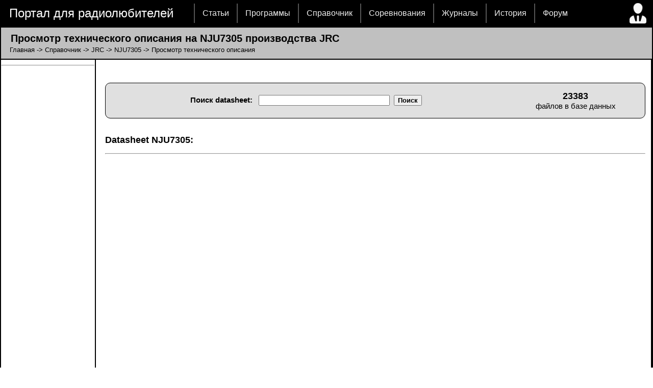

--- FILE ---
content_type: text/html; charset=cp1251
request_url: https://www.radioman-portal.ru/datasheet/view.php?id=19300
body_size: 9347
content:
<!DOCTYPE html PUBLIC "-//W3C//DTD XHTML 1.0 Transitional//EN" "http://www.w3.org/TR/xhtml1/DTD/xhtml1-transitional.dtd"><html xmlns="http://www.w3.org/1999/xhtml"><head>  <meta http-equiv="Content-Type" content="charset=windows-1251">  <title>Просмотр технического описания на NJU7305 производства JRC</title>  <meta name="description" content="datasheet NJU7305, даташит NJU7305, датащит NJU7305, data sheet NJU7305, download NJU7305 datasheet, NJU7305 circuit, technical date NJU7305, description NJU7305, техническое описание NJU7305, подключение NJU7305, документация NJU7305, описание радиодетали NJU7305, описание радиокомпонента NJU7305, схема включения NJU7305, описание NJU7305, скачать бесплатно datasheet NJU7305">
  <meta name="keywords" content="NJU7305, datasheet, data sheet, JRC, electronic circuit, electronic device, technical date, radio, техническое описание, даташит, правочник, схема, деталь, электронной компонент, радио, микросхема, кранзистор, резистор, диод, варикап, радиолампа">
  <link rel="alternate" title='Новости портала' href="/rss.php" type="application/rss+xml">  <link href="/diz/5/main.css" rel="stylesheet" type="text/css" />  <script type="text/javascript" src="/diz/5/jquery.js"></script>  <script type="text/javascript">  $(document).ready(function() {  $("ul#topnav li").hover(function() { 	  $(this).css({ 'background' : '#1376c9 url(/diz/5/topnav_active.gif) repeat-x'});	  $(this).find("span").show();  } , function() {  	  $(this).css({ 'background' : 'none'});	  $(this).find("span").hide();  });  });  </script>  <!-- Yandex.RTB -->  <script>window.yaContextCb=window.yaContextCb||[]</script>  <script src="https://yandex.ru/ads/system/context.js" async></script></head><body><table width=100% height=100% bgcolor="black" border="0"><tr><td height=30 colspan="2">  <table border=0 width=100%>  <tr height=30>    <td width=370>&nbsp;&nbsp;&nbsp;<font size=5><a href='/' style="text-decoration:none; color: #ffffff">Портал для радиолюбителей</a></font></td>    <td>     <ul id="topnav">      	<li><a href="/shems.shtml">Статьи</a></li>       	<li><a href="/program">Программы</a>       	<li><a href="/sprav">Справочник</a>        <li><a href="/contest">Соревнования</a>        <li><a href="/magazin">Журналы</a></li>        <li><a href="/history">История</a></li>        <li><a href="/forum">Форум</a></li>     </ul>    </td>    <td><a href='/user/'><img border=0 title='Страница пользователя' src='/diz/5/man-user.ico'></a></td>  </tr>  </table></td><tr><tr bgcolor="#C0C0C0" height=30><td colspan="3"><div style='    display: block;    font-size: 1.5em;    -webkit-margin-before: 9px;    -webkit-margin-after: 3px;    -webkit-margin-start: 0px;    -webkit-margin-end: 0px;    font-weight: bold;'>&nbsp;&nbsp; Просмотр технического описания на NJU7305 производства JRC</div><div style='-webkit-margin-after: 9px;'>&nbsp;&nbsp;&nbsp;&nbsp;<a style="text-decoration:none; color: #000000" href='http://www.radioman-portal.ru/'>Главная</a> -> <a style="text-decoration:none; color: #000000" href='../sprav/'>Справочник</a> -> <a style="text-decoration:none; color: #000000" href='razdel.php?id=JRC'>JRC</a> -> <a style="text-decoration:none; color: #000000" href='datasheet.php?id=19300'>NJU7305</a> -> Просмотр технического описания</div></td></tr><tr width=100% height=100% bgcolor="white">   <td width="165" valign='top'>   <img height="1" width='182'><style> #alert-me { position:fixed; align: center; }</style><br><img height="1" width='180'><!-- Yandex.RTB R-A-323282-1 --><div id="yandex_rtb_R-A-323282-1"></div><script>window.yaContextCb.push(() => {    Ya.Context.AdvManager.render({        "blockId": "R-A-323282-1",        "renderTo": "yandex_rtb_R-A-323282-1"    })})</script>

<center><div style='width: 150px; word-break: break-all;'><script type="text/javascript">
<!--
var _acic={dataProvider:10,allowCookieMatch:false};(function(){var e=document.createElement("script");e.type="text/javascript";e.async=true;e.src="https://www.acint.net/aci.js";var t=document.getElementsByTagName("script")[0];t.parentNode.insertBefore(e,t)})()
//-->
</script></div></center>

<HR>
   </td><td valign='top'><div id="text_page">
<br><br>


<style>
#round {
background-color: #E0E0E0;
border: 1px solid #000;
-moz-border-radius: 20px;
-webkit-border-radius: 20px;
border-radius: 10px;
}
</style>

<form action="http://www.radioman-portal.ru/datasheet/" method="get" id="search-block-form">
<table border="0" cellpadding="0" cellspacing="0" width="100%" id="round" height="70">
    <tr>
      <td valign='center'>

          <center>
            <font face=Arial><b>Поиск datasheet:</b> &nbsp; </font>
            <input type=text name="search" value="" size="30">&nbsp;
            <input type=submit value="Поиск" style="font-weight: 700" class="center">
          </center>
      </td>
      <td>
        <p align="center"><b><font size="4">23383</font></b>
        <br>файлов в базе данных
      </td>
    </tr>
</table>
</form>

<br>

<p><b><font face=Arial size=4>Datasheet NJU7305:</font></b></p>

<noindex><center>
<div id="yandex_rtb_R-A-323282-3"></div>
<script type="text/javascript">
    (function(w, d, n, s, t) {
        w[n] = w[n] || [];
        w[n].push(function() {
            Ya.Context.AdvManager.render({
                blockId: "R-A-323282-3",
                renderTo: "yandex_rtb_R-A-323282-3",
                async: true
            });
        });
        t = d.getElementsByTagName("script")[0];
        s = d.createElement("script");
        s.type = "text/javascript";
        s.src = "//an.yandex.ru/system/context.js";
        s.async = true;
        t.parentNode.insertBefore(s, t);
    })(this, this.document, "yandexContextAsyncCallbacks");
</script>
</center></noindex>

<HR>

<object data='pdf/JRC/NJU7305.pdf' type="application/pdf" width="100%" height="650"></object>

<HR>
<P align="center"><a target="_blank" href='download.php?id=19300'><b><font size="5" color="black">Загрузить файл datasheet (NJU7305.PDF)</font></b></a></P>
<HR>





<hr>


</div>
</td>

</tr>

<tr><td bgcolor="#C0C0C0" colspan="2">


<center></center>

</td></tr>

<tr>
<td height="41" colspan="2">

  <table border=0 width=100%>
  <tr>
    <td>&nbsp; &nbsp; <font color=white size=4>© PavKo, 2007-2018&nbsp;&nbsp;</font>
        <a href='https://www.radioman-portal.ru/feedback.php' style="text-decoration:none; color: #ffffff">Обратная связь</a>&nbsp;&nbsp;
        <a href='https://www.radioman-portal.ru/links/' style="text-decoration:none; color: #ffffff">Ссылки</a>
    </td>
  <td height="41" align='right'>
    <noindex>

<noindex> views: 699 -- users: 692 -- web3

    <script language="javascript"><!--
    d=document;var a='';a+=';r='+escape(d.referrer);js=10;//--></script>
    <script language="javascript1.1"><!--
    a+=';j='+navigator.javaEnabled();js=11;//--></script>
    <script language="javascript1.2"><!--
    s=screen;a+=';s='+s.width+'*'+s.height;
    a+=';d='+(s.colorDepth?s.colorDepth:s.pixelDepth);js=12;//--></script>
    <script language="javascript1.3"><!--
    js=13;//--></script><script language="javascript" type="text/javascript"><!--
    d.write('<a href="http://top.mail.ru/jump?from=1311753" target="_top">'+
    '<img src="http://d4.c0.b4.a1.top.mail.ru/counter?id=1311753;t=211;js='+js+
    a+';rand='+Math.random()+'" alt="Рейтинг@Mail.ru" border="0" '+
    'height="31" width="88"><\/a>');if(11<js)d.write('<'+'!-- ');//--></script>
    <noscript><a target="_top" href="http://top.mail.ru/jump?from=1311753">
    <img src="http://d4.c0.b4.a1.top.mail.ru/counter?js=na;id=1311753;t=211"
    height="31" width="88" border="0" alt="Рейтинг@Mail.ru"></a></noscript>
    <script language="javascript" type="text/javascript"><!--
    if(11<js)d.write('--'+'>');//--></script>

    &nbsp;

<!-- Yandex.Metrika informer -->
<a href="https://metrika.yandex.ru/stat/?id=75924&amp;from=informer"
target="_blank" rel="nofollow"><img src="https://informer.yandex.ru/informer/75924/3_0_FFFFFFFF_FFFFFFFF_0_pageviews"
style="width:88px; height:31px; border:0;" alt="РЇРЅРґРµРєСЃ.РњРµС‚СЂРёРєР°" title="РЇРЅРґРµРєСЃ.РњРµС‚СЂРёРєР°: РґР°РЅРЅС‹Рµ Р·Р° СЃРµРіРѕРґРЅСЏ (РїСЂРѕСЃРјРѕС‚СЂС‹, РІРёР·РёС‚С‹ Рё СѓРЅРёРєР°Р»СЊРЅС‹Рµ РїРѕСЃРµС‚РёС‚РµР»Рё)" class="ym-advanced-informer" data-cid="75924" data-lang="ru" /></a>
<!-- /Yandex.Metrika informer -->

<!-- Yandex.Metrika counter -->
<script type="text/javascript" >
   (function(m,e,t,r,i,k,a){m[i]=m[i]||function(){(m[i].a=m[i].a||[]).push(arguments)};
   m[i].l=1*new Date();
   for (var j = 0; j < document.scripts.length; j++) {if (document.scripts[j].src === r) { return; }}
   k=e.createElement(t),a=e.getElementsByTagName(t)[0],k.async=1,k.src=r,a.parentNode.insertBefore(k,a)})
   (window, document, "script", "https://mc.yandex.ru/metrika/tag.js", "ym");

   ym(75924, "init", {
        clickmap:true,
        trackLinks:true,
        accurateTrackBounce:true
   });
</script>
<noscript><div><img src="https://mc.yandex.ru/watch/75924" style="position:absolute; left:-9999px;" alt="" /></div></noscript>
<!-- /Yandex.Metrika counter -->
   </noindex>
  </td></tr>
  </table>

</td>
</tr>

</table>


</body>
</html>
